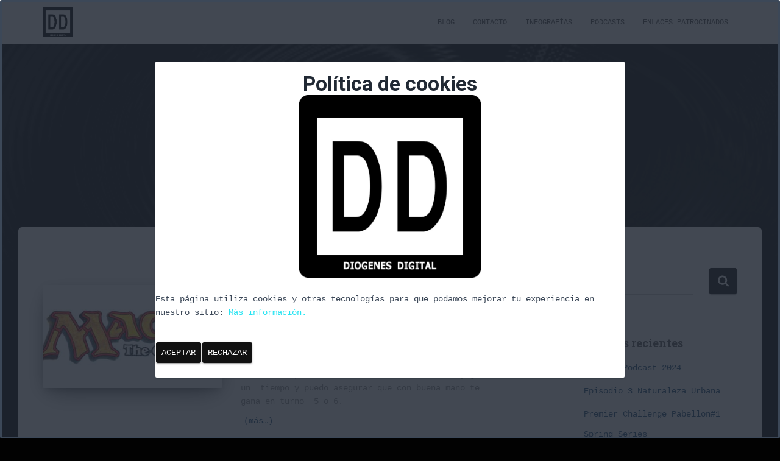

--- FILE ---
content_type: text/html; charset=UTF-8
request_url: https://diogenesdigital.es/blog/2017/07/
body_size: 75942
content:
<!DOCTYPE html>
<html lang="es">

<head>
	<meta charset='UTF-8'>
	<meta name="viewport" content="width=device-width, initial-scale=1">
	<link rel="profile" href="http://gmpg.org/xfn/11">
		<title>julio 2017 &#8211; Diogenes Digital</title>
<meta name='robots' content='max-image-preview:large' />
<link rel='dns-prefetch' href='//cdn.jsdelivr.net' />
<link rel='dns-prefetch' href='//fonts.googleapis.com' />
<link rel="alternate" type="application/rss+xml" title="Diogenes Digital &raquo; Feed" href="https://diogenesdigital.es/feed/" />
<link rel="alternate" type="application/rss+xml" title="Diogenes Digital &raquo; Feed de los comentarios" href="https://diogenesdigital.es/comments/feed/" />
<style id='wp-img-auto-sizes-contain-inline-css' type='text/css'>
img:is([sizes=auto i],[sizes^="auto," i]){contain-intrinsic-size:3000px 1500px}
/*# sourceURL=wp-img-auto-sizes-contain-inline-css */
</style>
<link rel='stylesheet' id='bootstrap-css' href='https://diogenesdigital.es/wp-content/themes/hestia/assets/bootstrap/css/bootstrap.min.css?ver=1.0.2' type='text/css' media='all' />
<link rel='stylesheet' id='hestia-font-sizes-css' href='https://diogenesdigital.es/wp-content/themes/hestia/assets/css/font-sizes.min.css?ver=3.3.3' type='text/css' media='all' />
<style id='wp-emoji-styles-inline-css' type='text/css'>

	img.wp-smiley, img.emoji {
		display: inline !important;
		border: none !important;
		box-shadow: none !important;
		height: 1em !important;
		width: 1em !important;
		margin: 0 0.07em !important;
		vertical-align: -0.1em !important;
		background: none !important;
		padding: 0 !important;
	}
/*# sourceURL=wp-emoji-styles-inline-css */
</style>
<link rel='stylesheet' id='wp-block-library-css' href='https://diogenesdigital.es/wp-includes/css/dist/block-library/style.min.css?ver=6.9' type='text/css' media='all' />
<style id='classic-theme-styles-inline-css' type='text/css'>
/*! This file is auto-generated */
.wp-block-button__link{color:#fff;background-color:#32373c;border-radius:9999px;box-shadow:none;text-decoration:none;padding:calc(.667em + 2px) calc(1.333em + 2px);font-size:1.125em}.wp-block-file__button{background:#32373c;color:#fff;text-decoration:none}
/*# sourceURL=/wp-includes/css/classic-themes.min.css */
</style>
<style id='global-styles-inline-css' type='text/css'>
:root{--wp--preset--aspect-ratio--square: 1;--wp--preset--aspect-ratio--4-3: 4/3;--wp--preset--aspect-ratio--3-4: 3/4;--wp--preset--aspect-ratio--3-2: 3/2;--wp--preset--aspect-ratio--2-3: 2/3;--wp--preset--aspect-ratio--16-9: 16/9;--wp--preset--aspect-ratio--9-16: 9/16;--wp--preset--color--black: #000000;--wp--preset--color--cyan-bluish-gray: #abb8c3;--wp--preset--color--white: #ffffff;--wp--preset--color--pale-pink: #f78da7;--wp--preset--color--vivid-red: #cf2e2e;--wp--preset--color--luminous-vivid-orange: #ff6900;--wp--preset--color--luminous-vivid-amber: #fcb900;--wp--preset--color--light-green-cyan: #7bdcb5;--wp--preset--color--vivid-green-cyan: #00d084;--wp--preset--color--pale-cyan-blue: #8ed1fc;--wp--preset--color--vivid-cyan-blue: #0693e3;--wp--preset--color--vivid-purple: #9b51e0;--wp--preset--color--accent: #111111;--wp--preset--color--background-color: #020202;--wp--preset--color--header-gradient: #000000;--wp--preset--gradient--vivid-cyan-blue-to-vivid-purple: linear-gradient(135deg,rgb(6,147,227) 0%,rgb(155,81,224) 100%);--wp--preset--gradient--light-green-cyan-to-vivid-green-cyan: linear-gradient(135deg,rgb(122,220,180) 0%,rgb(0,208,130) 100%);--wp--preset--gradient--luminous-vivid-amber-to-luminous-vivid-orange: linear-gradient(135deg,rgb(252,185,0) 0%,rgb(255,105,0) 100%);--wp--preset--gradient--luminous-vivid-orange-to-vivid-red: linear-gradient(135deg,rgb(255,105,0) 0%,rgb(207,46,46) 100%);--wp--preset--gradient--very-light-gray-to-cyan-bluish-gray: linear-gradient(135deg,rgb(238,238,238) 0%,rgb(169,184,195) 100%);--wp--preset--gradient--cool-to-warm-spectrum: linear-gradient(135deg,rgb(74,234,220) 0%,rgb(151,120,209) 20%,rgb(207,42,186) 40%,rgb(238,44,130) 60%,rgb(251,105,98) 80%,rgb(254,248,76) 100%);--wp--preset--gradient--blush-light-purple: linear-gradient(135deg,rgb(255,206,236) 0%,rgb(152,150,240) 100%);--wp--preset--gradient--blush-bordeaux: linear-gradient(135deg,rgb(254,205,165) 0%,rgb(254,45,45) 50%,rgb(107,0,62) 100%);--wp--preset--gradient--luminous-dusk: linear-gradient(135deg,rgb(255,203,112) 0%,rgb(199,81,192) 50%,rgb(65,88,208) 100%);--wp--preset--gradient--pale-ocean: linear-gradient(135deg,rgb(255,245,203) 0%,rgb(182,227,212) 50%,rgb(51,167,181) 100%);--wp--preset--gradient--electric-grass: linear-gradient(135deg,rgb(202,248,128) 0%,rgb(113,206,126) 100%);--wp--preset--gradient--midnight: linear-gradient(135deg,rgb(2,3,129) 0%,rgb(40,116,252) 100%);--wp--preset--font-size--small: 13px;--wp--preset--font-size--medium: 20px;--wp--preset--font-size--large: 36px;--wp--preset--font-size--x-large: 42px;--wp--preset--spacing--20: 0.44rem;--wp--preset--spacing--30: 0.67rem;--wp--preset--spacing--40: 1rem;--wp--preset--spacing--50: 1.5rem;--wp--preset--spacing--60: 2.25rem;--wp--preset--spacing--70: 3.38rem;--wp--preset--spacing--80: 5.06rem;--wp--preset--shadow--natural: 6px 6px 9px rgba(0, 0, 0, 0.2);--wp--preset--shadow--deep: 12px 12px 50px rgba(0, 0, 0, 0.4);--wp--preset--shadow--sharp: 6px 6px 0px rgba(0, 0, 0, 0.2);--wp--preset--shadow--outlined: 6px 6px 0px -3px rgb(255, 255, 255), 6px 6px rgb(0, 0, 0);--wp--preset--shadow--crisp: 6px 6px 0px rgb(0, 0, 0);}:root :where(.is-layout-flow) > :first-child{margin-block-start: 0;}:root :where(.is-layout-flow) > :last-child{margin-block-end: 0;}:root :where(.is-layout-flow) > *{margin-block-start: 24px;margin-block-end: 0;}:root :where(.is-layout-constrained) > :first-child{margin-block-start: 0;}:root :where(.is-layout-constrained) > :last-child{margin-block-end: 0;}:root :where(.is-layout-constrained) > *{margin-block-start: 24px;margin-block-end: 0;}:root :where(.is-layout-flex){gap: 24px;}:root :where(.is-layout-grid){gap: 24px;}body .is-layout-flex{display: flex;}.is-layout-flex{flex-wrap: wrap;align-items: center;}.is-layout-flex > :is(*, div){margin: 0;}body .is-layout-grid{display: grid;}.is-layout-grid > :is(*, div){margin: 0;}.has-black-color{color: var(--wp--preset--color--black) !important;}.has-cyan-bluish-gray-color{color: var(--wp--preset--color--cyan-bluish-gray) !important;}.has-white-color{color: var(--wp--preset--color--white) !important;}.has-pale-pink-color{color: var(--wp--preset--color--pale-pink) !important;}.has-vivid-red-color{color: var(--wp--preset--color--vivid-red) !important;}.has-luminous-vivid-orange-color{color: var(--wp--preset--color--luminous-vivid-orange) !important;}.has-luminous-vivid-amber-color{color: var(--wp--preset--color--luminous-vivid-amber) !important;}.has-light-green-cyan-color{color: var(--wp--preset--color--light-green-cyan) !important;}.has-vivid-green-cyan-color{color: var(--wp--preset--color--vivid-green-cyan) !important;}.has-pale-cyan-blue-color{color: var(--wp--preset--color--pale-cyan-blue) !important;}.has-vivid-cyan-blue-color{color: var(--wp--preset--color--vivid-cyan-blue) !important;}.has-vivid-purple-color{color: var(--wp--preset--color--vivid-purple) !important;}.has-accent-color{color: var(--wp--preset--color--accent) !important;}.has-background-color-color{color: var(--wp--preset--color--background-color) !important;}.has-header-gradient-color{color: var(--wp--preset--color--header-gradient) !important;}.has-black-background-color{background-color: var(--wp--preset--color--black) !important;}.has-cyan-bluish-gray-background-color{background-color: var(--wp--preset--color--cyan-bluish-gray) !important;}.has-white-background-color{background-color: var(--wp--preset--color--white) !important;}.has-pale-pink-background-color{background-color: var(--wp--preset--color--pale-pink) !important;}.has-vivid-red-background-color{background-color: var(--wp--preset--color--vivid-red) !important;}.has-luminous-vivid-orange-background-color{background-color: var(--wp--preset--color--luminous-vivid-orange) !important;}.has-luminous-vivid-amber-background-color{background-color: var(--wp--preset--color--luminous-vivid-amber) !important;}.has-light-green-cyan-background-color{background-color: var(--wp--preset--color--light-green-cyan) !important;}.has-vivid-green-cyan-background-color{background-color: var(--wp--preset--color--vivid-green-cyan) !important;}.has-pale-cyan-blue-background-color{background-color: var(--wp--preset--color--pale-cyan-blue) !important;}.has-vivid-cyan-blue-background-color{background-color: var(--wp--preset--color--vivid-cyan-blue) !important;}.has-vivid-purple-background-color{background-color: var(--wp--preset--color--vivid-purple) !important;}.has-accent-background-color{background-color: var(--wp--preset--color--accent) !important;}.has-background-color-background-color{background-color: var(--wp--preset--color--background-color) !important;}.has-header-gradient-background-color{background-color: var(--wp--preset--color--header-gradient) !important;}.has-black-border-color{border-color: var(--wp--preset--color--black) !important;}.has-cyan-bluish-gray-border-color{border-color: var(--wp--preset--color--cyan-bluish-gray) !important;}.has-white-border-color{border-color: var(--wp--preset--color--white) !important;}.has-pale-pink-border-color{border-color: var(--wp--preset--color--pale-pink) !important;}.has-vivid-red-border-color{border-color: var(--wp--preset--color--vivid-red) !important;}.has-luminous-vivid-orange-border-color{border-color: var(--wp--preset--color--luminous-vivid-orange) !important;}.has-luminous-vivid-amber-border-color{border-color: var(--wp--preset--color--luminous-vivid-amber) !important;}.has-light-green-cyan-border-color{border-color: var(--wp--preset--color--light-green-cyan) !important;}.has-vivid-green-cyan-border-color{border-color: var(--wp--preset--color--vivid-green-cyan) !important;}.has-pale-cyan-blue-border-color{border-color: var(--wp--preset--color--pale-cyan-blue) !important;}.has-vivid-cyan-blue-border-color{border-color: var(--wp--preset--color--vivid-cyan-blue) !important;}.has-vivid-purple-border-color{border-color: var(--wp--preset--color--vivid-purple) !important;}.has-accent-border-color{border-color: var(--wp--preset--color--accent) !important;}.has-background-color-border-color{border-color: var(--wp--preset--color--background-color) !important;}.has-header-gradient-border-color{border-color: var(--wp--preset--color--header-gradient) !important;}.has-vivid-cyan-blue-to-vivid-purple-gradient-background{background: var(--wp--preset--gradient--vivid-cyan-blue-to-vivid-purple) !important;}.has-light-green-cyan-to-vivid-green-cyan-gradient-background{background: var(--wp--preset--gradient--light-green-cyan-to-vivid-green-cyan) !important;}.has-luminous-vivid-amber-to-luminous-vivid-orange-gradient-background{background: var(--wp--preset--gradient--luminous-vivid-amber-to-luminous-vivid-orange) !important;}.has-luminous-vivid-orange-to-vivid-red-gradient-background{background: var(--wp--preset--gradient--luminous-vivid-orange-to-vivid-red) !important;}.has-very-light-gray-to-cyan-bluish-gray-gradient-background{background: var(--wp--preset--gradient--very-light-gray-to-cyan-bluish-gray) !important;}.has-cool-to-warm-spectrum-gradient-background{background: var(--wp--preset--gradient--cool-to-warm-spectrum) !important;}.has-blush-light-purple-gradient-background{background: var(--wp--preset--gradient--blush-light-purple) !important;}.has-blush-bordeaux-gradient-background{background: var(--wp--preset--gradient--blush-bordeaux) !important;}.has-luminous-dusk-gradient-background{background: var(--wp--preset--gradient--luminous-dusk) !important;}.has-pale-ocean-gradient-background{background: var(--wp--preset--gradient--pale-ocean) !important;}.has-electric-grass-gradient-background{background: var(--wp--preset--gradient--electric-grass) !important;}.has-midnight-gradient-background{background: var(--wp--preset--gradient--midnight) !important;}.has-small-font-size{font-size: var(--wp--preset--font-size--small) !important;}.has-medium-font-size{font-size: var(--wp--preset--font-size--medium) !important;}.has-large-font-size{font-size: var(--wp--preset--font-size--large) !important;}.has-x-large-font-size{font-size: var(--wp--preset--font-size--x-large) !important;}
:root :where(.wp-block-pullquote){font-size: 1.5em;line-height: 1.6;}
/*# sourceURL=global-styles-inline-css */
</style>
<link rel='stylesheet' id='cookie-consent-style-css' href='https://diogenesdigital.es/wp-content/plugins/click-datos-lopd/assets/css/style.css?ver=6.9' type='text/css' media='all' />
<link rel='stylesheet' id='contact-form-7-css' href='https://diogenesdigital.es/wp-content/plugins/contact-form-7/includes/css/styles.css?ver=6.1.4' type='text/css' media='all' />
<link rel='stylesheet' id='font-awesome-css' href='https://diogenesdigital.es/wp-content/plugins/elementor/assets/lib/font-awesome/css/font-awesome.min.css?ver=4.7.0' type='text/css' media='all' />
<link rel='stylesheet' id='hestia-clients-bar-css' href='https://diogenesdigital.es/wp-content/plugins/themeisle-companion/obfx_modules/companion-legacy/assets/css/hestia/clients-bar.css?ver=3.0.3' type='text/css' media='all' />
<link rel='stylesheet' id='hestia_style-css' href='https://diogenesdigital.es/wp-content/themes/hestia/style.min.css?ver=3.3.3' type='text/css' media='all' />
<style id='hestia_style-inline-css' type='text/css'>
.elementor-page .hestia-about>.container{width:100%}.elementor-page .pagebuilder-section{padding:0}.elementor-page .title-in-content,.elementor-page .image-in-page{display:none}.home.elementor-page .main-raised>section.hestia-about{overflow:visible}.elementor-editor-active .navbar{pointer-events:none}.elementor-editor-active #elementor.elementor-edit-mode .elementor-element-overlay{z-index:1000000}.elementor-page.page-template-template-fullwidth .blog-post-wrapper>.container{width:100%}.elementor-page.page-template-template-fullwidth .blog-post-wrapper>.container .col-md-12{padding:0}.elementor-page.page-template-template-fullwidth article.section{padding:0}.elementor-text-editor p,.elementor-text-editor h1,.elementor-text-editor h2,.elementor-text-editor h3,.elementor-text-editor h4,.elementor-text-editor h5,.elementor-text-editor h6{font-size:inherit}
.hestia-top-bar,.hestia-top-bar .widget.widget_shopping_cart .cart_list{background-color:#363537}.hestia-top-bar .widget .label-floating input[type=search]:-webkit-autofill{-webkit-box-shadow:inset 0 0 0 9999px #363537}.hestia-top-bar,.hestia-top-bar .widget .label-floating input[type=search],.hestia-top-bar .widget.widget_search form.form-group:before,.hestia-top-bar .widget.widget_product_search form.form-group:before,.hestia-top-bar .widget.widget_shopping_cart:before{color:#fff}.hestia-top-bar .widget .label-floating input[type=search]{-webkit-text-fill-color:#fff !important}.hestia-top-bar div.widget.widget_shopping_cart:before,.hestia-top-bar .widget.widget_product_search form.form-group:before,.hestia-top-bar .widget.widget_search form.form-group:before{background-color:#fff}.hestia-top-bar a,.hestia-top-bar .top-bar-nav li a{color:#fff}.hestia-top-bar ul li a[href*="mailto:"]:before,.hestia-top-bar ul li a[href*="tel:"]:before{background-color:#fff}.hestia-top-bar a:hover,.hestia-top-bar .top-bar-nav li a:hover{color:#eee}.hestia-top-bar ul li:hover a[href*="mailto:"]:before,.hestia-top-bar ul li:hover a[href*="tel:"]:before{background-color:#eee}
footer.footer.footer-black{background:#323437}footer.footer.footer-black.footer-big{color:#fff}footer.footer.footer-black a{color:#fff}footer.footer.footer-black hr{border-color:#5e5e5e}.footer-big p,.widget,.widget code,.widget pre{color:#5e5e5e}
:root{--hestia-primary-color:#111}a,.navbar .dropdown-menu li:hover>a,.navbar .dropdown-menu li:focus>a,.navbar .dropdown-menu li:active>a,.navbar .navbar-nav>li .dropdown-menu li:hover>a,body:not(.home) .navbar-default .navbar-nav>.active:not(.btn)>a,body:not(.home) .navbar-default .navbar-nav>.active:not(.btn)>a:hover,body:not(.home) .navbar-default .navbar-nav>.active:not(.btn)>a:focus,a:hover,.card-blog a.moretag:hover,.card-blog a.more-link:hover,.widget a:hover,.has-text-color.has-accent-color,p.has-text-color a{color:#111}.svg-text-color{fill:#111}.pagination span.current,.pagination span.current:focus,.pagination span.current:hover{border-color:#111}button,button:hover,.woocommerce .track_order button[type="submit"],.woocommerce .track_order button[type="submit"]:hover,div.wpforms-container .wpforms-form button[type=submit].wpforms-submit,div.wpforms-container .wpforms-form button[type=submit].wpforms-submit:hover,input[type="button"],input[type="button"]:hover,input[type="submit"],input[type="submit"]:hover,input#searchsubmit,.pagination span.current,.pagination span.current:focus,.pagination span.current:hover,.btn.btn-primary,.btn.btn-primary:link,.btn.btn-primary:hover,.btn.btn-primary:focus,.btn.btn-primary:active,.btn.btn-primary.active,.btn.btn-primary.active:focus,.btn.btn-primary.active:hover,.btn.btn-primary:active:hover,.btn.btn-primary:active:focus,.btn.btn-primary:active:hover,.hestia-sidebar-open.btn.btn-rose,.hestia-sidebar-close.btn.btn-rose,.hestia-sidebar-open.btn.btn-rose:hover,.hestia-sidebar-close.btn.btn-rose:hover,.hestia-sidebar-open.btn.btn-rose:focus,.hestia-sidebar-close.btn.btn-rose:focus,.label.label-primary,.hestia-work .portfolio-item:nth-child(6n+1) .label,.nav-cart .nav-cart-content .widget .buttons .button,.has-accent-background-color[class*="has-background"]{background-color:#111}@media(max-width:768px){.navbar-default .navbar-nav>li>a:hover,.navbar-default .navbar-nav>li>a:focus,.navbar .navbar-nav .dropdown .dropdown-menu li a:hover,.navbar .navbar-nav .dropdown .dropdown-menu li a:focus,.navbar button.navbar-toggle:hover,.navbar .navbar-nav li:hover>a i{color:#111}}body:not(.woocommerce-page) button:not([class^="fl-"]):not(.hestia-scroll-to-top):not(.navbar-toggle):not(.close),body:not(.woocommerce-page) .button:not([class^="fl-"]):not(hestia-scroll-to-top):not(.navbar-toggle):not(.add_to_cart_button):not(.product_type_grouped):not(.product_type_external),div.wpforms-container .wpforms-form button[type=submit].wpforms-submit,input[type="submit"],input[type="button"],.btn.btn-primary,.widget_product_search button[type="submit"],.hestia-sidebar-open.btn.btn-rose,.hestia-sidebar-close.btn.btn-rose,.everest-forms button[type=submit].everest-forms-submit-button{-webkit-box-shadow:0 2px 2px 0 rgba(17,17,17,0.14),0 3px 1px -2px rgba(17,17,17,0.2),0 1px 5px 0 rgba(17,17,17,0.12);box-shadow:0 2px 2px 0 rgba(17,17,17,0.14),0 3px 1px -2px rgba(17,17,17,0.2),0 1px 5px 0 rgba(17,17,17,0.12)}.card .header-primary,.card .content-primary,.everest-forms button[type=submit].everest-forms-submit-button{background:#111}body:not(.woocommerce-page) .button:not([class^="fl-"]):not(.hestia-scroll-to-top):not(.navbar-toggle):not(.add_to_cart_button):hover,body:not(.woocommerce-page) button:not([class^="fl-"]):not(.hestia-scroll-to-top):not(.navbar-toggle):not(.close):hover,div.wpforms-container .wpforms-form button[type=submit].wpforms-submit:hover,input[type="submit"]:hover,input[type="button"]:hover,input#searchsubmit:hover,.widget_product_search button[type="submit"]:hover,.pagination span.current,.btn.btn-primary:hover,.btn.btn-primary:focus,.btn.btn-primary:active,.btn.btn-primary.active,.btn.btn-primary:active:focus,.btn.btn-primary:active:hover,.hestia-sidebar-open.btn.btn-rose:hover,.hestia-sidebar-close.btn.btn-rose:hover,.pagination span.current:hover,.everest-forms button[type=submit].everest-forms-submit-button:hover,.everest-forms button[type=submit].everest-forms-submit-button:focus,.everest-forms button[type=submit].everest-forms-submit-button:active{-webkit-box-shadow:0 14px 26px -12px rgba(17,17,17,0.42),0 4px 23px 0 rgba(0,0,0,0.12),0 8px 10px -5px rgba(17,17,17,0.2);box-shadow:0 14px 26px -12px rgba(17,17,17,0.42),0 4px 23px 0 rgba(0,0,0,0.12),0 8px 10px -5px rgba(17,17,17,0.2);color:#fff}.form-group.is-focused .form-control{background-image:-webkit-gradient(linear,left top,left bottom,from(#111),to(#111)),-webkit-gradient(linear,left top,left bottom,from(#d2d2d2),to(#d2d2d2));background-image:-webkit-linear-gradient(linear,left top,left bottom,from(#111),to(#111)),-webkit-linear-gradient(linear,left top,left bottom,from(#d2d2d2),to(#d2d2d2));background-image:linear-gradient(linear,left top,left bottom,from(#111),to(#111)),linear-gradient(linear,left top,left bottom,from(#d2d2d2),to(#d2d2d2))}.navbar:not(.navbar-transparent) li:not(.btn):hover>a,.navbar li.on-section:not(.btn)>a,.navbar.full-screen-menu.navbar-transparent li:not(.btn):hover>a,.navbar.full-screen-menu .navbar-toggle:hover,.navbar:not(.navbar-transparent) .nav-cart:hover,.navbar:not(.navbar-transparent) .hestia-toggle-search:hover{color:#111}.header-filter-gradient{background:linear-gradient(45deg,rgba(0,0,0,1) 0,rgb(66,28,0) 100%)}.has-text-color.has-header-gradient-color{color:#000}.has-header-gradient-background-color[class*="has-background"]{background-color:#000}.has-text-color.has-background-color-color{color:#020202}.has-background-color-background-color[class*="has-background"]{background-color:#020202}
.btn.btn-primary:not(.colored-button):not(.btn-left):not(.btn-right):not(.btn-just-icon):not(.menu-item),input[type="submit"]:not(.search-submit),body:not(.woocommerce-account) .woocommerce .button.woocommerce-Button,.woocommerce .product button.button,.woocommerce .product button.button.alt,.woocommerce .product #respond input#submit,.woocommerce-cart .blog-post .woocommerce .cart-collaterals .cart_totals .checkout-button,.woocommerce-checkout #payment #place_order,.woocommerce-account.woocommerce-page button.button,.woocommerce .track_order button[type="submit"],.nav-cart .nav-cart-content .widget .buttons .button,.woocommerce a.button.wc-backward,body.woocommerce .wccm-catalog-item a.button,body.woocommerce a.wccm-button.button,form.woocommerce-form-coupon button.button,div.wpforms-container .wpforms-form button[type=submit].wpforms-submit,div.woocommerce a.button.alt,div.woocommerce table.my_account_orders .button,.btn.colored-button,.btn.btn-left,.btn.btn-right,.btn:not(.colored-button):not(.btn-left):not(.btn-right):not(.btn-just-icon):not(.menu-item):not(.hestia-sidebar-open):not(.hestia-sidebar-close){padding-top:15px;padding-bottom:15px;padding-left:33px;padding-right:33px}
:root{--hestia-button-border-radius:3px}.btn.btn-primary:not(.colored-button):not(.btn-left):not(.btn-right):not(.btn-just-icon):not(.menu-item),input[type="submit"]:not(.search-submit),body:not(.woocommerce-account) .woocommerce .button.woocommerce-Button,.woocommerce .product button.button,.woocommerce .product button.button.alt,.woocommerce .product #respond input#submit,.woocommerce-cart .blog-post .woocommerce .cart-collaterals .cart_totals .checkout-button,.woocommerce-checkout #payment #place_order,.woocommerce-account.woocommerce-page button.button,.woocommerce .track_order button[type="submit"],.nav-cart .nav-cart-content .widget .buttons .button,.woocommerce a.button.wc-backward,body.woocommerce .wccm-catalog-item a.button,body.woocommerce a.wccm-button.button,form.woocommerce-form-coupon button.button,div.wpforms-container .wpforms-form button[type=submit].wpforms-submit,div.woocommerce a.button.alt,div.woocommerce table.my_account_orders .button,input[type="submit"].search-submit,.hestia-view-cart-wrapper .added_to_cart.wc-forward,.woocommerce-product-search button,.woocommerce-cart .actions .button,#secondary div[id^=woocommerce_price_filter] .button,.woocommerce div[id^=woocommerce_widget_cart].widget .buttons .button,.searchform input[type=submit],.searchform button,.search-form:not(.media-toolbar-primary) input[type=submit],.search-form:not(.media-toolbar-primary) button,.woocommerce-product-search input[type=submit],.btn.colored-button,.btn.btn-left,.btn.btn-right,.btn:not(.colored-button):not(.btn-left):not(.btn-right):not(.btn-just-icon):not(.menu-item):not(.hestia-sidebar-open):not(.hestia-sidebar-close){border-radius:3px}
body,ul,.tooltip-inner{font-family:Courier,monospace}
@media(min-width:769px){.page-header.header-small .hestia-title,.page-header.header-small .title,h1.hestia-title.title-in-content,.main article.section .has-title-font-size{font-size:44px}}@media(max-width:768px){.page-header.header-small .hestia-title,.page-header.header-small .title,h1.hestia-title.title-in-content,.main article.section .has-title-font-size{font-size:26px}}@media(max-width:480px){.page-header.header-small .hestia-title,.page-header.header-small .title,h1.hestia-title.title-in-content,.main article.section .has-title-font-size{font-size:26px}}@media(min-width:769px){.single-post-wrap h1:not(.title-in-content),.page-content-wrap h1:not(.title-in-content),.page-template-template-fullwidth article h1:not(.title-in-content){font-size:44px}.single-post-wrap h2,.page-content-wrap h2,.page-template-template-fullwidth article h2,.main article.section .has-heading-font-size{font-size:39px}.single-post-wrap h3,.page-content-wrap h3,.page-template-template-fullwidth article h3{font-size:34px}.single-post-wrap h4,.page-content-wrap h4,.page-template-template-fullwidth article h4{font-size:29px}.single-post-wrap h5,.page-content-wrap h5,.page-template-template-fullwidth article h5{font-size:25px}.single-post-wrap h6,.page-content-wrap h6,.page-template-template-fullwidth article h6{font-size:20px}}@media(min-width:769px){.single-post-wrap,.page-content-wrap,.single-post-wrap ul,.page-content-wrap ul,.single-post-wrap ol,.page-content-wrap ol,.single-post-wrap dl,.page-content-wrap dl,.single-post-wrap table,.page-content-wrap table,.page-template-template-fullwidth article,.main article.section .has-body-font-size{font-size:23px}}@media(min-width:769px){#carousel-hestia-generic .hestia-title{font-size:68px}#carousel-hestia-generic span.sub-title{font-size:18px}#carousel-hestia-generic .btn{font-size:14px}}@media(min-width:769px){section.hestia-features .hestia-title,section.hestia-shop .hestia-title,section.hestia-work .hestia-title,section.hestia-team .hestia-title,section.hestia-pricing .hestia-title,section.hestia-ribbon .hestia-title,section.hestia-testimonials .hestia-title,section.hestia-subscribe h2.title,section.hestia-blogs .hestia-title,.section.related-posts .hestia-title,section.hestia-contact .hestia-title{font-size:38px}section.hestia-features .hestia-info h4.info-title,section.hestia-shop h4.card-title,section.hestia-team h4.card-title,section.hestia-testimonials h4.card-title,section.hestia-blogs h4.card-title,.section.related-posts h4.card-title,section.hestia-contact h4.card-title,section.hestia-contact .hestia-description h6{font-size:18px}section.hestia-work h4.card-title,section.hestia-contact .hestia-description h5{font-size:23px}section.hestia-contact .hestia-description h1{font-size:42px}section.hestia-contact .hestia-description h2{font-size:37px}section.hestia-contact .hestia-description h3{font-size:32px}section.hestia-contact .hestia-description h4{font-size:27px}}@media(min-width:769px){section.hestia-team p.card-description,section.hestia-pricing p.text-gray,section.hestia-testimonials p.card-description,section.hestia-blogs p.card-description,.section.related-posts p.card-description,.hestia-contact p,section.hestia-features .hestia-info p,section.hestia-shop .card-description p{font-size:15px}section.hestia-shop h6.category,section.hestia-work .label-primary,section.hestia-team h6.category,section.hestia-pricing .card-pricing h6.category,section.hestia-testimonials h6.category,section.hestia-blogs h6.category,.section.related-posts h6.category{font-size:13px}}
@media( min-width:480px){}@media( min-width:768px){}.hestia-scroll-to-top{border-radius :50%;background-color:#999}.hestia-scroll-to-top:hover{background-color:#999}.hestia-scroll-to-top:hover svg,.hestia-scroll-to-top:hover p{color:#fff}.hestia-scroll-to-top svg,.hestia-scroll-to-top p{color:#fff}
/*# sourceURL=hestia_style-inline-css */
</style>
<link rel='stylesheet' id='hestia_fonts-css' href='https://fonts.googleapis.com/css?family=Roboto%3A300%2C400%2C500%2C700%7CRoboto+Slab%3A400%2C700&#038;subset=latin%2Clatin-ext&#038;ver=3.3.3' type='text/css' media='all' />
<script type="text/javascript" src="https://diogenesdigital.es/wp-includes/js/jquery/jquery.min.js?ver=3.7.1" id="jquery-core-js"></script>
<script type="text/javascript" src="https://diogenesdigital.es/wp-includes/js/jquery/jquery-migrate.min.js?ver=3.4.1" id="jquery-migrate-js"></script>
<script type="text/javascript" src="https://diogenesdigital.es/wp-content/themes/hestia/assets/js/parallax.min.js?ver=1.0.2" id="hestia-parallax-js"></script>
<link rel="https://api.w.org/" href="https://diogenesdigital.es/wp-json/" /><link rel="EditURI" type="application/rsd+xml" title="RSD" href="https://diogenesdigital.es/xmlrpc.php?rsd" />
<meta name="generator" content="WordPress 6.9" />
<style id="cdlopd-css" type="text/css" media="screen">
				#catapult-cookie-bar {
					box-sizing: border-box;
					max-height: 0;
					opacity: 0;
					z-index: 99999;
					overflow: hidden;
					color: ;
					background: rgba(33,41,52,.85)!important;
    bottom: 0!important;
    display: flex;
    left: 0!important;
    overflow-y: scroll;
    position: fixed!important;
    right: 0!important;
    top: 0!important;
    transition: opacity .15s ease;
    z-index: 2147483647!important
					background-color: #8224e3;
                                        border-style: solid;
                                        border-width: px;
                                        border-color: ;
				}
				#catapult-cookie-bar a {
					color: #26e4f2;
				}
				#catapult-cookie-bar .x_close span {
					background-color: ;
				}
				button#catapultCookieAceptar {
					background:Acepto;
					color: ;
					border: 0; padding: 6px 9px; border-radius: 3px;
				}
                                button#catapultCookieRechazar {
					background:Rechazo;
					color: ;
					border: 0; padding: 6px 9px; border-radius: 3px;
				}
				#catapult-cookie-bar h3 {
					color: ;
				}
				.has-cookie-bar #catapult-cookie-bar {
					opacity: 1;
					max-height: 999px;
					min-height: 30px;
				}</style><!-- Introduce aquí tus scripts --><meta name="generator" content="Elementor 3.34.1; features: additional_custom_breakpoints; settings: css_print_method-external, google_font-enabled, font_display-auto">
			<style>
				.e-con.e-parent:nth-of-type(n+4):not(.e-lazyloaded):not(.e-no-lazyload),
				.e-con.e-parent:nth-of-type(n+4):not(.e-lazyloaded):not(.e-no-lazyload) * {
					background-image: none !important;
				}
				@media screen and (max-height: 1024px) {
					.e-con.e-parent:nth-of-type(n+3):not(.e-lazyloaded):not(.e-no-lazyload),
					.e-con.e-parent:nth-of-type(n+3):not(.e-lazyloaded):not(.e-no-lazyload) * {
						background-image: none !important;
					}
				}
				@media screen and (max-height: 640px) {
					.e-con.e-parent:nth-of-type(n+2):not(.e-lazyloaded):not(.e-no-lazyload),
					.e-con.e-parent:nth-of-type(n+2):not(.e-lazyloaded):not(.e-no-lazyload) * {
						background-image: none !important;
					}
				}
			</style>
			<style type="text/css" id="custom-background-css">
body.custom-background { background-color: #020202; }
</style>
	<link rel="icon" href="https://diogenesdigital.es/wp-content/uploads/2016/09/favicon.ico" sizes="32x32" />
<link rel="icon" href="https://diogenesdigital.es/wp-content/uploads/2016/09/favicon.ico" sizes="192x192" />
<link rel="apple-touch-icon" href="https://diogenesdigital.es/wp-content/uploads/2016/09/favicon.ico" />
<meta name="msapplication-TileImage" content="https://diogenesdigital.es/wp-content/uploads/2016/09/favicon.ico" />
</head>

<body class="archive date custom-background wp-custom-logo wp-theme-hestia eio-default header-layout-default elementor-default elementor-kit-3258">
		<div class="wrapper  default ">
		<header class="header ">
			<div style="display: none"></div>		<nav class="navbar navbar-default  hestia_left navbar-not-transparent navbar-fixed-top">
						<div class="container">
						<div class="navbar-header">
			<div class="title-logo-wrapper">
				<a class="navbar-brand" href="https://diogenesdigital.es/"
						title="Diogenes Digital">
					<img fetchpriority="high"  src="https://diogenesdigital.es/wp-content/uploads/2019/09/cropped-cropped-LOGO-1400x1400-2.png" alt="Diogenes Digital" width="1400" height="1400"></a>
			</div>
								<div class="navbar-toggle-wrapper">
						<button type="button" class="navbar-toggle" data-toggle="collapse" data-target="#main-navigation">
								<span class="icon-bar"></span><span class="icon-bar"></span><span class="icon-bar"></span>				<span class="sr-only">Cambiar modo de navegación</span>
			</button>
					</div>
				</div>
		<div id="main-navigation" class="collapse navbar-collapse"><ul id="menu-menu" class="nav navbar-nav"><li id="menu-item-885" class="menu-item menu-item-type-post_type menu-item-object-page current_page_parent menu-item-885"><a title="Blog" href="https://diogenesdigital.es/blog/">Blog</a></li>
<li id="menu-item-911" class="menu-item menu-item-type-post_type menu-item-object-page menu-item-911"><a title="Contacto" href="https://diogenesdigital.es/contacto/">Contacto</a></li>
<li id="menu-item-964" class="menu-item menu-item-type-post_type menu-item-object-page menu-item-964"><a title="Infografías" href="https://diogenesdigital.es/elementor-956/">Infografías</a></li>
<li id="menu-item-968" class="menu-item menu-item-type-post_type menu-item-object-page menu-item-968"><a title="Podcasts" href="https://diogenesdigital.es/podcasts/">Podcasts</a></li>
<li id="menu-item-969" class="menu-item menu-item-type-post_type menu-item-object-page menu-item-969"><a title="Enlaces Patrocinados" href="https://diogenesdigital.es/enlaces-patrocinados/">Enlaces Patrocinados</a></li>
</ul></div>			</div>
					</nav>
				</header>
<div id="primary" class="boxed-layout-header page-header header-small" data-parallax="active" ><div class="container"><div class="row"><div class="col-md-10 col-md-offset-1 text-center"><h1 class="hestia-title">julio 2017</h1></div></div></div><div class="header-filter" style="background-image: url(https://diogenesdigital.es/wp-content/uploads/2016/09/cropped-cabecera_con_ondas_2560x1440-5.jpg);"></div></div>
<div class="main  main-raised ">
	<div class="hestia-blogs" data-layout="sidebar-right">
		<div class="container">
			<div class="row">
								<div class="col-md-8 archive-post-wrap">
					<article 
		id="post-2688" 
		class="card card-blog card-plain post-2688 post type-post status-publish format-standard has-post-thumbnail hentry category-magic-the-gathering category-tcg tag-aggro tag-conjuros tag-criaturas tag-deck-list tag-decklist tag-energia tag-gloribringer tag-instantaneos tag-lista-baraja tag-magic tag-mtg tag-rojo tag-servant-of-the-conduit tag-sideboard tag-verde"><div class="row "><div class="col-ms-5 col-sm-5"><div class="card-image"><a href="https://diogenesdigital.es/blog/2017/07/29/rg-energy-estandar-deck-pumemeler/" title="RG Energy Estandar deck: Pumemeler"><img width="360" height="206" src="https://diogenesdigital.es/wp-content/uploads/2017/06/wiki-background-360x206.jpg" class="attachment-hestia-blog size-hestia-blog wp-post-image" alt="" decoding="async" /></a></div></div><div class= "col-ms-7 col-sm-7"><span class="category text-info"><a href="https://diogenesdigital.es/blog/category/magic-the-gathering/" title="Ver todos las entradas en Magic The Gathering"  rel="tag">Magic The Gathering</a> </span><h2 class="card-title entry-title"><a href="https://diogenesdigital.es/blog/2017/07/29/rg-energy-estandar-deck-pumemeler/" title="RG Energy Estandar deck: Pumemeler" rel="bookmark">RG Energy Estandar deck: Pumemeler</a></h2><div class="card-description entry-summary "><p>Baraja Rojo Verde agresiva y fácil de jugar pero difícil de perfeccionar. Esta lista la llevo jugando un &nbsp;tiempo y puedo asegurar que con buena mano te gana en turno &nbsp;5 o 6.</p>
<p> <a href="https://diogenesdigital.es/blog/2017/07/29/rg-energy-estandar-deck-pumemeler/#more-2688" class="more-link"><span aria-label="Sigue leyendo RG Energy Estandar deck: Pumemeler">(más&hellip;)</span></a></p>
</div><div class="posted-by vcard author">Por <a href="https://diogenesdigital.es/blog/author/borrachuzo/" title="borrachuzo" class="url"><b class="author-name fn">borrachuzo</b></a>, hace <a href="https://diogenesdigital.es/blog/2017/07/29/rg-energy-estandar-deck-pumemeler/"><time class="entry-date published" datetime="2017-07-29T00:24:59+02:00" content="2017-07-29">8 años</time><time class="updated hestia-hidden" datetime="2019-09-11T14:15:13+02:00">29/07/2017</time> </a></div></div></div></article><article 
		id="post-2715" 
		class="card card-blog card-plain post-2715 post type-post status-publish format-standard has-post-thumbnail hentry category-magic-the-gathering category-tcg tag-amonkhet tag-azul tag-conjuros tag-control tag-criaturas tag-decklist tag-encantamientos tag-estandar tag-fraying-sanity tag-hou tag-hour-of-devastation tag-instantaneos tag-magic tag-maldicion tag-milling tag-mtg tag-rojo"><div class="row "><div class="col-ms-5 col-sm-5"><div class="card-image"><a href="https://diogenesdigital.es/blog/2017/07/22/decklist-milling-ur-standard/" title="Decklist Milling UR Standard"><img width="360" height="206" src="https://diogenesdigital.es/wp-content/uploads/2017/06/wiki-background-360x206.jpg" class="attachment-hestia-blog size-hestia-blog wp-post-image" alt="" decoding="async" /></a></div></div><div class= "col-ms-7 col-sm-7"><span class="category text-info"><a href="https://diogenesdigital.es/blog/category/magic-the-gathering/" title="Ver todos las entradas en Magic The Gathering"  rel="tag">Magic The Gathering</a> </span><h2 class="card-title entry-title"><a href="https://diogenesdigital.es/blog/2017/07/22/decklist-milling-ur-standard/" title="Decklist Milling UR Standard" rel="bookmark">Decklist Milling UR Standard</a></h2><div class="card-description entry-summary "><p>Lista Azul Roja de deckeo usable en estandar.</p>
</div><div class="posted-by vcard author">Por <a href="https://diogenesdigital.es/blog/author/borrachuzo/" title="borrachuzo" class="url"><b class="author-name fn">borrachuzo</b></a>, hace <a href="https://diogenesdigital.es/blog/2017/07/22/decklist-milling-ur-standard/"><time class="entry-date published" datetime="2017-07-22T10:00:00+02:00" content="2017-07-22">9 años</time><time class="updated hestia-hidden" datetime="2019-09-11T14:15:34+02:00">22/07/2017</time> </a></div></div></div></article><article 
		id="post-2517" 
		class="card card-blog card-plain post-2517 post type-post status-publish format-standard has-post-thumbnail hentry category-magic-the-gathering category-tcg tag-1-1 tag-conjuros tag-contadores tag-criaturas tag-deck tag-deck-list tag-encantamientos tag-estandar tag-hapatra tag-hechizos tag-instantaneos tag-jund tag-lista-baraja tag-magic tag-mtg tag-negro tag-rojo tag-verde"><div class="row "><div class="col-ms-5 col-sm-5"><div class="card-image"><a href="https://diogenesdigital.es/blog/2017/07/01/jund-estandard-merma-a-tu-contrario/" title="Jund estandard: Merma a tu contrario."><img width="360" height="206" src="https://diogenesdigital.es/wp-content/uploads/2017/06/wiki-background-360x206.jpg" class="attachment-hestia-blog size-hestia-blog wp-post-image" alt="" decoding="async" /></a></div></div><div class= "col-ms-7 col-sm-7"><span class="category text-info"><a href="https://diogenesdigital.es/blog/category/magic-the-gathering/" title="Ver todos las entradas en Magic The Gathering"  rel="tag">Magic The Gathering</a> </span><h2 class="card-title entry-title"><a href="https://diogenesdigital.es/blog/2017/07/01/jund-estandard-merma-a-tu-contrario/" title="Jund estandard: Merma a tu contrario." rel="bookmark">Jund estandard: Merma a tu contrario.</a></h2><div class="card-description entry-summary "><p>Idea de lista jund, roja negra y verde,  basada en poner contadores -1/-1 al rival y con ello ir generando tokens.</p>
</div><div class="posted-by vcard author">Por <a href="https://diogenesdigital.es/blog/author/borrachuzo/" title="borrachuzo" class="url"><b class="author-name fn">borrachuzo</b></a>, hace <a href="https://diogenesdigital.es/blog/2017/07/01/jund-estandard-merma-a-tu-contrario/"><time class="entry-date published" datetime="2017-07-01T10:00:52+02:00" content="2017-07-01">9 años</time><time class="updated hestia-hidden" datetime="2019-09-11T14:14:54+02:00">01/07/2017</time> </a></div></div></div></article>				</div>
					<div class="col-md-3 blog-sidebar-wrapper col-md-offset-1">
		<aside id="secondary" class="blog-sidebar" role="complementary">
						<div id="search-2" class="widget widget_search"><form role="search" method="get" class="search-form" action="https://diogenesdigital.es/">
				<label>
					<span class="screen-reader-text">Buscar:</span>
					<input type="search" class="search-field" placeholder="Buscar &hellip;" value="" name="s" />
				</label>
				<input type="submit" class="search-submit" value="Buscar" />
			</form></div>
		<div id="recent-posts-2" class="widget widget_recent_entries">
		<h5>Entradas recientes</h5>
		<ul>
											<li>
					<a href="https://diogenesdigital.es/blog/2024/10/07/canas-y-podcast-2024/">Cañas y Podcast 2024</a>
									</li>
											<li>
					<a href="https://diogenesdigital.es/blog/2024/10/02/episodio-3-naturaleza-urbana/">Episodio 3 Naturaleza Urbana</a>
									</li>
											<li>
					<a href="https://diogenesdigital.es/blog/2020/02/10/premier-challenge-pabellon1-spring-series/">Premier Challenge Pabellon#1 Spring Series</a>
									</li>
											<li>
					<a href="https://diogenesdigital.es/blog/2020/02/06/pokemon-masters/">Pokémon Masters</a>
									</li>
											<li>
					<a href="https://diogenesdigital.es/blog/2020/02/01/temtem/">Temtem</a>
									</li>
					</ul>

		</div><div id="archives-2" class="widget widget_archive"><h5>Archivos</h5>		<label class="screen-reader-text" for="archives-dropdown-2">Archivos</label>
		<select id="archives-dropdown-2" name="archive-dropdown">
			
			<option value="">Elegir el mes</option>
				<option value='https://diogenesdigital.es/blog/2024/10/'> octubre 2024 </option>
	<option value='https://diogenesdigital.es/blog/2020/02/'> febrero 2020 </option>
	<option value='https://diogenesdigital.es/blog/2020/01/'> enero 2020 </option>
	<option value='https://diogenesdigital.es/blog/2019/10/'> octubre 2019 </option>
	<option value='https://diogenesdigital.es/blog/2019/09/'> septiembre 2019 </option>
	<option value='https://diogenesdigital.es/blog/2018/11/'> noviembre 2018 </option>
	<option value='https://diogenesdigital.es/blog/2018/04/'> abril 2018 </option>
	<option value='https://diogenesdigital.es/blog/2018/03/'> marzo 2018 </option>
	<option value='https://diogenesdigital.es/blog/2018/02/'> febrero 2018 </option>
	<option value='https://diogenesdigital.es/blog/2017/07/' selected='selected'> julio 2017 </option>
	<option value='https://diogenesdigital.es/blog/2017/06/'> junio 2017 </option>
	<option value='https://diogenesdigital.es/blog/2017/05/'> mayo 2017 </option>
	<option value='https://diogenesdigital.es/blog/2017/04/'> abril 2017 </option>
	<option value='https://diogenesdigital.es/blog/2017/03/'> marzo 2017 </option>
	<option value='https://diogenesdigital.es/blog/2017/02/'> febrero 2017 </option>
	<option value='https://diogenesdigital.es/blog/2017/01/'> enero 2017 </option>
	<option value='https://diogenesdigital.es/blog/2016/11/'> noviembre 2016 </option>
	<option value='https://diogenesdigital.es/blog/2016/10/'> octubre 2016 </option>
	<option value='https://diogenesdigital.es/blog/2016/09/'> septiembre 2016 </option>
	<option value='https://diogenesdigital.es/blog/2016/06/'> junio 2016 </option>
	<option value='https://diogenesdigital.es/blog/2016/03/'> marzo 2016 </option>
	<option value='https://diogenesdigital.es/blog/2016/02/'> febrero 2016 </option>
	<option value='https://diogenesdigital.es/blog/2016/01/'> enero 2016 </option>
	<option value='https://diogenesdigital.es/blog/2015/12/'> diciembre 2015 </option>
	<option value='https://diogenesdigital.es/blog/2015/11/'> noviembre 2015 </option>
	<option value='https://diogenesdigital.es/blog/2015/10/'> octubre 2015 </option>
	<option value='https://diogenesdigital.es/blog/2015/09/'> septiembre 2015 </option>
	<option value='https://diogenesdigital.es/blog/2015/08/'> agosto 2015 </option>
	<option value='https://diogenesdigital.es/blog/2015/07/'> julio 2015 </option>
	<option value='https://diogenesdigital.es/blog/2015/06/'> junio 2015 </option>
	<option value='https://diogenesdigital.es/blog/2015/05/'> mayo 2015 </option>
	<option value='https://diogenesdigital.es/blog/2015/04/'> abril 2015 </option>
	<option value='https://diogenesdigital.es/blog/2015/03/'> marzo 2015 </option>
	<option value='https://diogenesdigital.es/blog/2015/02/'> febrero 2015 </option>
	<option value='https://diogenesdigital.es/blog/2015/01/'> enero 2015 </option>
	<option value='https://diogenesdigital.es/blog/2014/12/'> diciembre 2014 </option>
	<option value='https://diogenesdigital.es/blog/2014/11/'> noviembre 2014 </option>
	<option value='https://diogenesdigital.es/blog/2014/10/'> octubre 2014 </option>
	<option value='https://diogenesdigital.es/blog/2014/09/'> septiembre 2014 </option>
	<option value='https://diogenesdigital.es/blog/2014/08/'> agosto 2014 </option>
	<option value='https://diogenesdigital.es/blog/2014/07/'> julio 2014 </option>
	<option value='https://diogenesdigital.es/blog/2014/06/'> junio 2014 </option>
	<option value='https://diogenesdigital.es/blog/2014/05/'> mayo 2014 </option>
	<option value='https://diogenesdigital.es/blog/2014/04/'> abril 2014 </option>
	<option value='https://diogenesdigital.es/blog/2014/03/'> marzo 2014 </option>
	<option value='https://diogenesdigital.es/blog/2014/02/'> febrero 2014 </option>
	<option value='https://diogenesdigital.es/blog/2014/01/'> enero 2014 </option>
	<option value='https://diogenesdigital.es/blog/2013/12/'> diciembre 2013 </option>
	<option value='https://diogenesdigital.es/blog/2013/11/'> noviembre 2013 </option>
	<option value='https://diogenesdigital.es/blog/2013/10/'> octubre 2013 </option>

		</select>

			<script type="text/javascript">
/* <![CDATA[ */

( ( dropdownId ) => {
	const dropdown = document.getElementById( dropdownId );
	function onSelectChange() {
		setTimeout( () => {
			if ( 'escape' === dropdown.dataset.lastkey ) {
				return;
			}
			if ( dropdown.value ) {
				document.location.href = dropdown.value;
			}
		}, 250 );
	}
	function onKeyUp( event ) {
		if ( 'Escape' === event.key ) {
			dropdown.dataset.lastkey = 'escape';
		} else {
			delete dropdown.dataset.lastkey;
		}
	}
	function onClick() {
		delete dropdown.dataset.lastkey;
	}
	dropdown.addEventListener( 'keyup', onKeyUp );
	dropdown.addEventListener( 'click', onClick );
	dropdown.addEventListener( 'change', onSelectChange );
})( "archives-dropdown-2" );

//# sourceURL=WP_Widget_Archives%3A%3Awidget
/* ]]> */
</script>
</div><div id="categories-2" class="widget widget_categories"><h5>Categorías</h5><form action="https://diogenesdigital.es" method="get"><label class="screen-reader-text" for="cat">Categorías</label><select  name='cat' id='cat' class='postform'>
	<option value='-1'>Elegir la categoría</option>
	<option class="level-0" value="372">Android</option>
	<option class="level-0" value="6">arcade</option>
	<option class="level-0" value="90">Atari</option>
	<option class="level-0" value="279">beat em up</option>
	<option class="level-0" value="159">bgg</option>
	<option class="level-0" value="12">Biografía</option>
	<option class="level-0" value="171">Blizzard</option>
	<option class="level-0" value="7">boardgames</option>
	<option class="level-0" value="322">Capcom</option>
	<option class="level-0" value="14">Chatarra digital</option>
	<option class="level-0" value="73">concurso</option>
	<option class="level-0" value="91">consolas</option>
	<option class="level-0" value="370">DDxpress</option>
	<option class="level-0" value="111">Devir</option>
	<option class="level-0" value="42">Diogenes Digital</option>
	<option class="level-0" value="211">Dungeon Crawler</option>
	<option class="level-0" value="189">Edge</option>
	<option class="level-0" value="60">El Señor de los Anillos</option>
	<option class="level-0" value="242">eventos</option>
	<option class="level-0" value="333">feed</option>
	<option class="level-0" value="243">Fighting Games</option>
	<option class="level-0" value="44">games</option>
	<option class="level-0" value="234">Games Workshop</option>
	<option class="level-0" value="36">Hardware</option>
	<option class="level-0" value="255">Hasbro</option>
	<option class="level-0" value="96">IBM</option>
	<option class="level-0" value="84">Juegos de Mesa</option>
	<option class="level-0" value="150">Konami</option>
	<option class="level-0" value="229">La Factoria</option>
	<option class="level-0" value="390">lanzamientos</option>
	<option class="level-0" value="45">League of Legends</option>
	<option class="level-0" value="273">libros</option>
	<option class="level-0" value="37">Linux</option>
	<option class="level-0" value="528">Magic The Gathering</option>
	<option class="level-0" value="385">megadrive</option>
	<option class="level-0" value="102">microprose</option>
	<option class="level-0" value="69">Móvil</option>
	<option class="level-0" value="388">MS-Dos</option>
	<option class="level-0" value="267">musica</option>
	<option class="level-0" value="29">Nintendo</option>
	<option class="level-0" value="61">novedades</option>
	<option class="level-0" value="365">online</option>
	<option class="level-0" value="200">OPML</option>
	<option class="level-0" value="87">PC</option>
	<option class="level-0" value="19">películas</option>
	<option class="level-0" value="157">phone</option>
	<option class="level-0" value="8">Podcast</option>
	<option class="level-0" value="5">pokemon</option>
	<option class="level-0" value="22">Programacion</option>
	<option class="level-0" value="94">retro</option>
	<option class="level-0" value="125">rol</option>
	<option class="level-0" value="386">SEGA</option>
	<option class="level-0" value="131">Series</option>
	<option class="level-0" value="108">Servicios y RRSS</option>
	<option class="level-0" value="10">Sin categoría</option>
	<option class="level-0" value="190">smartwatch</option>
	<option class="level-0" value="420">Software</option>
	<option class="level-0" value="56">Sony</option>
	<option class="level-0" value="191">Star Wars</option>
	<option class="level-0" value="495">tcg</option>
	<option class="level-0" value="134">Tv</option>
	<option class="level-0" value="122">twitch</option>
	<option class="level-0" value="23">verkami</option>
	<option class="level-0" value="502">video</option>
	<option class="level-0" value="9">videojuegos</option>
	<option class="level-0" value="416">Windows</option>
	<option class="level-0" value="208">WotC</option>
	<option class="level-0" value="49">Youtube</option>
</select>
</form><script type="text/javascript">
/* <![CDATA[ */

( ( dropdownId ) => {
	const dropdown = document.getElementById( dropdownId );
	function onSelectChange() {
		setTimeout( () => {
			if ( 'escape' === dropdown.dataset.lastkey ) {
				return;
			}
			if ( dropdown.value && parseInt( dropdown.value ) > 0 && dropdown instanceof HTMLSelectElement ) {
				dropdown.parentElement.submit();
			}
		}, 250 );
	}
	function onKeyUp( event ) {
		if ( 'Escape' === event.key ) {
			dropdown.dataset.lastkey = 'escape';
		} else {
			delete dropdown.dataset.lastkey;
		}
	}
	function onClick() {
		delete dropdown.dataset.lastkey;
	}
	dropdown.addEventListener( 'keyup', onKeyUp );
	dropdown.addEventListener( 'click', onClick );
	dropdown.addEventListener( 'change', onSelectChange );
})( "cat" );

//# sourceURL=WP_Widget_Categories%3A%3Awidget
/* ]]> */
</script>
</div><div id="meta-3" class="widget widget_meta"><h5>Meta</h5>
		<ul>
						<li><a href="https://diogenesdigital.es/wp-login.php">Acceder</a></li>
			<li><a href="https://diogenesdigital.es/feed/">Feed de entradas</a></li>
			<li><a href="https://diogenesdigital.es/comments/feed/">Feed de comentarios</a></li>

			<li><a href="https://es.wordpress.org/">WordPress.org</a></li>
		</ul>

		</div><div id="tag_cloud-3" class="widget widget_tag_cloud"><h5>Etiquetas</h5><div class="tagcloud"><a href="https://diogenesdigital.es/blog/tag/alcobendas/" class="tag-cloud-link tag-link-241 tag-link-position-1" style="font-size: 9.7355371900826pt;" aria-label="alcobendas (9 elementos)">alcobendas</a>
<a href="https://diogenesdigital.es/blog/tag/amonkhet/" class="tag-cloud-link tag-link-575 tag-link-position-2" style="font-size: 10.661157024793pt;" aria-label="Amonkhet (11 elementos)">Amonkhet</a>
<a href="https://diogenesdigital.es/blog/tag/analisis/" class="tag-cloud-link tag-link-249 tag-link-position-3" style="font-size: 10.198347107438pt;" aria-label="analisis (10 elementos)">analisis</a>
<a href="https://diogenesdigital.es/blog/tag/android/" class="tag-cloud-link tag-link-154 tag-link-position-4" style="font-size: 8.5785123966942pt;" aria-label="Android (7 elementos)">Android</a>
<a href="https://diogenesdigital.es/blog/tag/arcades/" class="tag-cloud-link tag-link-145 tag-link-position-5" style="font-size: 9.7355371900826pt;" aria-label="arcades (9 elementos)">arcades</a>
<a href="https://diogenesdigital.es/blog/tag/blizzard/" class="tag-cloud-link tag-link-172 tag-link-position-6" style="font-size: 8pt;" aria-label="Blizzard (6 elementos)">Blizzard</a>
<a href="https://diogenesdigital.es/blog/tag/cartas/" class="tag-cloud-link tag-link-149 tag-link-position-7" style="font-size: 10.198347107438pt;" aria-label="cartas (10 elementos)">cartas</a>
<a href="https://diogenesdigital.es/blog/tag/castlevania/" class="tag-cloud-link tag-link-65 tag-link-position-8" style="font-size: 8pt;" aria-label="castlevania (6 elementos)">castlevania</a>
<a href="https://diogenesdigital.es/blog/tag/conjuros/" class="tag-cloud-link tag-link-505 tag-link-position-9" style="font-size: 12.04958677686pt;" aria-label="conjuros (15 elementos)">conjuros</a>
<a href="https://diogenesdigital.es/blog/tag/criaturas/" class="tag-cloud-link tag-link-508 tag-link-position-10" style="font-size: 13.438016528926pt;" aria-label="criaturas (20 elementos)">criaturas</a>
<a href="https://diogenesdigital.es/blog/tag/ddxpress/" class="tag-cloud-link tag-link-264 tag-link-position-11" style="font-size: 16.677685950413pt;" aria-label="DDxpress (39 elementos)">DDxpress</a>
<a href="https://diogenesdigital.es/blog/tag/deck/" class="tag-cloud-link tag-link-453 tag-link-position-12" style="font-size: 13.206611570248pt;" aria-label="Deck (19 elementos)">Deck</a>
<a href="https://diogenesdigital.es/blog/tag/diogenesdigital/" class="tag-cloud-link tag-link-26 tag-link-position-13" style="font-size: 17.140495867769pt;" aria-label="DiogenesDigital (43 elementos)">DiogenesDigital</a>
<a href="https://diogenesdigital.es/blog/tag/e-sport/" class="tag-cloud-link tag-link-239 tag-link-position-14" style="font-size: 11.818181818182pt;" aria-label="E-sport (14 elementos)">E-sport</a>
<a href="https://diogenesdigital.es/blog/tag/encantamientos/" class="tag-cloud-link tag-link-509 tag-link-position-15" style="font-size: 11.00826446281pt;" aria-label="encantamientos (12 elementos)">encantamientos</a>
<a href="https://diogenesdigital.es/blog/tag/estandar/" class="tag-cloud-link tag-link-462 tag-link-position-16" style="font-size: 8.5785123966942pt;" aria-label="estándar (7 elementos)">estándar</a>
<a href="https://diogenesdigital.es/blog/tag/eventos/" class="tag-cloud-link tag-link-252 tag-link-position-17" style="font-size: 11.471074380165pt;" aria-label="eventos (13 elementos)">eventos</a>
<a href="https://diogenesdigital.es/blog/tag/gameplay/" class="tag-cloud-link tag-link-43 tag-link-position-18" style="font-size: 11.471074380165pt;" aria-label="gameplay (13 elementos)">gameplay</a>
<a href="https://diogenesdigital.es/blog/tag/hardware/" class="tag-cloud-link tag-link-53 tag-link-position-19" style="font-size: 8pt;" aria-label="Hardware (6 elementos)">Hardware</a>
<a href="https://diogenesdigital.es/blog/tag/instantaneos/" class="tag-cloud-link tag-link-510 tag-link-position-20" style="font-size: 13.206611570248pt;" aria-label="instantaneos (19 elementos)">instantaneos</a>
<a href="https://diogenesdigital.es/blog/tag/juegos-de-mesa/" class="tag-cloud-link tag-link-116 tag-link-position-21" style="font-size: 12.396694214876pt;" aria-label="Juegos de Mesa (16 elementos)">Juegos de Mesa</a>
<a href="https://diogenesdigital.es/blog/tag/lanzamientos/" class="tag-cloud-link tag-link-391 tag-link-position-22" style="font-size: 15.752066115702pt;" aria-label="lanzamientos (32 elementos)">lanzamientos</a>
<a href="https://diogenesdigital.es/blog/tag/lista-baraja/" class="tag-cloud-link tag-link-458 tag-link-position-23" style="font-size: 12.396694214876pt;" aria-label="lista baraja (16 elementos)">lista baraja</a>
<a href="https://diogenesdigital.es/blog/tag/magic/" class="tag-cloud-link tag-link-205 tag-link-position-24" style="font-size: 14.710743801653pt;" aria-label="Magic (26 elementos)">Magic</a>
<a href="https://diogenesdigital.es/blog/tag/mtg/" class="tag-cloud-link tag-link-206 tag-link-position-25" style="font-size: 14.942148760331pt;" aria-label="MTG (27 elementos)">MTG</a>
<a href="https://diogenesdigital.es/blog/tag/movil/" class="tag-cloud-link tag-link-70 tag-link-position-26" style="font-size: 9.7355371900826pt;" aria-label="Móvil (9 elementos)">Móvil</a>
<a href="https://diogenesdigital.es/blog/tag/negro/" class="tag-cloud-link tag-link-511 tag-link-position-27" style="font-size: 10.198347107438pt;" aria-label="Negro (10 elementos)">Negro</a>
<a href="https://diogenesdigital.es/blog/tag/nes/" class="tag-cloud-link tag-link-139 tag-link-position-28" style="font-size: 8.5785123966942pt;" aria-label="NES (7 elementos)">NES</a>
<a href="https://diogenesdigital.es/blog/tag/nintendo/" class="tag-cloud-link tag-link-30 tag-link-position-29" style="font-size: 10.661157024793pt;" aria-label="Nintendo (11 elementos)">Nintendo</a>
<a href="https://diogenesdigital.es/blog/tag/pc/" class="tag-cloud-link tag-link-98 tag-link-position-30" style="font-size: 8pt;" aria-label="PC (6 elementos)">PC</a>
<a href="https://diogenesdigital.es/blog/tag/playpokemon/" class="tag-cloud-link tag-link-451 tag-link-position-31" style="font-size: 11.00826446281pt;" aria-label="PlayPokémon (12 elementos)">PlayPokémon</a>
<a href="https://diogenesdigital.es/blog/tag/podcast/" class="tag-cloud-link tag-link-21 tag-link-position-32" style="font-size: 22pt;" aria-label="Podcast (115 elementos)">Podcast</a>
<a href="https://diogenesdigital.es/blog/tag/pokemon/" class="tag-cloud-link tag-link-193 tag-link-position-33" style="font-size: 10.661157024793pt;" aria-label="pokemon (11 elementos)">pokemon</a>
<a href="https://diogenesdigital.es/blog/tag/premier-challenge/" class="tag-cloud-link tag-link-348 tag-link-position-34" style="font-size: 8.5785123966942pt;" aria-label="Premier Challenge (7 elementos)">Premier Challenge</a>
<a href="https://diogenesdigital.es/blog/tag/puzzle-quest/" class="tag-cloud-link tag-link-64 tag-link-position-35" style="font-size: 8pt;" aria-label="puzzle quest (6 elementos)">puzzle quest</a>
<a href="https://diogenesdigital.es/blog/tag/retro/" class="tag-cloud-link tag-link-95 tag-link-position-36" style="font-size: 8.5785123966942pt;" aria-label="retro (7 elementos)">retro</a>
<a href="https://diogenesdigital.es/blog/tag/tcg/" class="tag-cloud-link tag-link-207 tag-link-position-37" style="font-size: 13.206611570248pt;" aria-label="tcg (19 elementos)">tcg</a>
<a href="https://diogenesdigital.es/blog/tag/torneo/" class="tag-cloud-link tag-link-349 tag-link-position-38" style="font-size: 8.5785123966942pt;" aria-label="torneo (7 elementos)">torneo</a>
<a href="https://diogenesdigital.es/blog/tag/tpci/" class="tag-cloud-link tag-link-350 tag-link-position-39" style="font-size: 8pt;" aria-label="tpci (6 elementos)">tpci</a>
<a href="https://diogenesdigital.es/blog/tag/unboxing/" class="tag-cloud-link tag-link-72 tag-link-position-40" style="font-size: 8pt;" aria-label="unboxing (6 elementos)">unboxing</a>
<a href="https://diogenesdigital.es/blog/tag/verde/" class="tag-cloud-link tag-link-516 tag-link-position-41" style="font-size: 10.661157024793pt;" aria-label="Verde (11 elementos)">Verde</a>
<a href="https://diogenesdigital.es/blog/tag/vgc/" class="tag-cloud-link tag-link-351 tag-link-position-42" style="font-size: 9.1570247933884pt;" aria-label="vgc (8 elementos)">vgc</a>
<a href="https://diogenesdigital.es/blog/tag/video/" class="tag-cloud-link tag-link-57 tag-link-position-43" style="font-size: 8pt;" aria-label="video (6 elementos)">video</a>
<a href="https://diogenesdigital.es/blog/tag/videojuegos/" class="tag-cloud-link tag-link-48 tag-link-position-44" style="font-size: 21.305785123967pt;" aria-label="videojuegos (99 elementos)">videojuegos</a>
<a href="https://diogenesdigital.es/blog/tag/youtube/" class="tag-cloud-link tag-link-50 tag-link-position-45" style="font-size: 13.206611570248pt;" aria-label="Youtube (19 elementos)">Youtube</a></div>
</div><div id="custom_html-3" class="widget_text widget widget_custom_html"><h5>Suscribete al Podcast</h5><div class="textwidget custom-html-widget"><script src="//static.feedpress.it/js/button.js" async></script><p><a href="http://feedpress.me/DiogenesDigital" class="feedpress-button" name="feed-3688">Subscribe to Diogenes Digital</a></p></div></div>					</aside><!-- .sidebar .widget-area -->
	</div>
				</div>
		</div>
	</div>
</div>
					<footer class="footer footer-black footer-big">
						<div class="container">
								
		<div class="content">
			<div class="row">
				<div class="col-md-4"><div id="calendar-3" class="widget widget_calendar"><h5>Eventos</h5><div id="calendar_wrap" class="calendar_wrap"><table id="wp-calendar" class="wp-calendar-table">
	<caption>julio 2017</caption>
	<thead>
	<tr>
		<th scope="col" aria-label="lunes">L</th>
		<th scope="col" aria-label="martes">M</th>
		<th scope="col" aria-label="miércoles">X</th>
		<th scope="col" aria-label="jueves">J</th>
		<th scope="col" aria-label="viernes">V</th>
		<th scope="col" aria-label="sábado">S</th>
		<th scope="col" aria-label="domingo">D</th>
	</tr>
	</thead>
	<tbody>
	<tr>
		<td colspan="5" class="pad">&nbsp;</td><td><a href="https://diogenesdigital.es/blog/2017/07/01/" aria-label="Entradas publicadas el 1 de July de 2017">1</a></td><td>2</td>
	</tr>
	<tr>
		<td>3</td><td>4</td><td>5</td><td>6</td><td>7</td><td>8</td><td>9</td>
	</tr>
	<tr>
		<td>10</td><td>11</td><td>12</td><td>13</td><td>14</td><td>15</td><td>16</td>
	</tr>
	<tr>
		<td>17</td><td>18</td><td>19</td><td>20</td><td>21</td><td><a href="https://diogenesdigital.es/blog/2017/07/22/" aria-label="Entradas publicadas el 22 de July de 2017">22</a></td><td>23</td>
	</tr>
	<tr>
		<td>24</td><td>25</td><td>26</td><td>27</td><td>28</td><td><a href="https://diogenesdigital.es/blog/2017/07/29/" aria-label="Entradas publicadas el 29 de July de 2017">29</a></td><td>30</td>
	</tr>
	<tr>
		<td>31</td>
		<td class="pad" colspan="6">&nbsp;</td>
	</tr>
	</tbody>
	</table><nav aria-label="Meses anteriores y posteriores" class="wp-calendar-nav">
		<span class="wp-calendar-nav-prev"><a href="https://diogenesdigital.es/blog/2017/06/">&laquo; Jun</a></span>
		<span class="pad">&nbsp;</span>
		<span class="wp-calendar-nav-next"><a href="https://diogenesdigital.es/blog/2018/02/">Feb &raquo;</a></span>
	</nav></div></div></div><div class="col-md-4"><div id="custom_html-4" class="widget_text widget widget_custom_html"><div class="textwidget custom-html-widget"><iframe src="https://www.instant-gaming.com/affgames/igr1566493/250x250" scrolling="no" frameborder="0" style="overflow:hidden; width:250px; height:250px;" allowtransparency="true"></iframe></div></div></div>			</div>
		</div>
		<hr/>
										<div class="hestia-bottom-footer-content"><ul id="menu-menu-1" class="footer-menu pull-left"><li class="menu-item menu-item-type-post_type menu-item-object-page current_page_parent menu-item-885"><a href="https://diogenesdigital.es/blog/">Blog</a></li>
<li class="menu-item menu-item-type-post_type menu-item-object-page menu-item-911"><a href="https://diogenesdigital.es/contacto/">Contacto</a></li>
<li class="menu-item menu-item-type-post_type menu-item-object-page menu-item-964"><a href="https://diogenesdigital.es/elementor-956/">Infografías</a></li>
<li class="menu-item menu-item-type-post_type menu-item-object-page menu-item-968"><a href="https://diogenesdigital.es/podcasts/">Podcasts</a></li>
<li class="menu-item menu-item-type-post_type menu-item-object-page menu-item-969"><a href="https://diogenesdigital.es/enlaces-patrocinados/">Enlaces Patrocinados</a></li>
</ul><div class="copyright pull-right">Hestia | Desarrollado por <a href="https://themeisle.com" rel="nofollow">ThemeIsle</a></div></div>			</div>
					</footer>
			</div>
<script type="speculationrules">
{"prefetch":[{"source":"document","where":{"and":[{"href_matches":"/*"},{"not":{"href_matches":["/wp-*.php","/wp-admin/*","/wp-content/uploads/*","/wp-content/*","/wp-content/plugins/*","/wp-content/themes/hestia/*","/*\\?(.+)"]}},{"not":{"selector_matches":"a[rel~=\"nofollow\"]"}},{"not":{"selector_matches":".no-prefetch, .no-prefetch a"}}]},"eagerness":"conservative"}]}
</script>
<!-- Introduce aquí tus scripts -->			<script>
				const lazyloadRunObserver = () => {
					const lazyloadBackgrounds = document.querySelectorAll( `.e-con.e-parent:not(.e-lazyloaded)` );
					const lazyloadBackgroundObserver = new IntersectionObserver( ( entries ) => {
						entries.forEach( ( entry ) => {
							if ( entry.isIntersecting ) {
								let lazyloadBackground = entry.target;
								if( lazyloadBackground ) {
									lazyloadBackground.classList.add( 'e-lazyloaded' );
								}
								lazyloadBackgroundObserver.unobserve( entry.target );
							}
						});
					}, { rootMargin: '200px 0px 200px 0px' } );
					lazyloadBackgrounds.forEach( ( lazyloadBackground ) => {
						lazyloadBackgroundObserver.observe( lazyloadBackground );
					} );
				};
				const events = [
					'DOMContentLoaded',
					'elementor/lazyload/observe',
				];
				events.forEach( ( event ) => {
					document.addEventListener( event, lazyloadRunObserver );
				} );
			</script>
			<script type="text/javascript" id="cookie-consent-js-extra">
/* <![CDATA[ */
var cdlopd_vars = {"version":"1"};
//# sourceURL=cookie-consent-js-extra
/* ]]> */
</script>
<script type="text/javascript" src="https://diogenesdigital.es/wp-content/plugins/click-datos-lopd/assets/js/click-datos-lopd-js.js?ver=2.3.0" id="cookie-consent-js"></script>
<script type="text/javascript" src="https://diogenesdigital.es/wp-includes/js/dist/hooks.min.js?ver=dd5603f07f9220ed27f1" id="wp-hooks-js"></script>
<script type="text/javascript" src="https://diogenesdigital.es/wp-includes/js/dist/i18n.min.js?ver=c26c3dc7bed366793375" id="wp-i18n-js"></script>
<script type="text/javascript" id="wp-i18n-js-after">
/* <![CDATA[ */
wp.i18n.setLocaleData( { 'text direction\u0004ltr': [ 'ltr' ] } );
//# sourceURL=wp-i18n-js-after
/* ]]> */
</script>
<script type="text/javascript" src="https://diogenesdigital.es/wp-content/plugins/contact-form-7/includes/swv/js/index.js?ver=6.1.4" id="swv-js"></script>
<script type="text/javascript" id="contact-form-7-js-translations">
/* <![CDATA[ */
( function( domain, translations ) {
	var localeData = translations.locale_data[ domain ] || translations.locale_data.messages;
	localeData[""].domain = domain;
	wp.i18n.setLocaleData( localeData, domain );
} )( "contact-form-7", {"translation-revision-date":"2025-12-01 15:45:40+0000","generator":"GlotPress\/4.0.3","domain":"messages","locale_data":{"messages":{"":{"domain":"messages","plural-forms":"nplurals=2; plural=n != 1;","lang":"es"},"This contact form is placed in the wrong place.":["Este formulario de contacto est\u00e1 situado en el lugar incorrecto."],"Error:":["Error:"]}},"comment":{"reference":"includes\/js\/index.js"}} );
//# sourceURL=contact-form-7-js-translations
/* ]]> */
</script>
<script type="text/javascript" id="contact-form-7-js-before">
/* <![CDATA[ */
var wpcf7 = {
    "api": {
        "root": "https:\/\/diogenesdigital.es\/wp-json\/",
        "namespace": "contact-form-7\/v1"
    },
    "cached": 1
};
//# sourceURL=contact-form-7-js-before
/* ]]> */
</script>
<script type="text/javascript" src="https://diogenesdigital.es/wp-content/plugins/contact-form-7/includes/js/index.js?ver=6.1.4" id="contact-form-7-js"></script>
<script type="text/javascript" src="https://diogenesdigital.es/wp-content/themes/hestia/assets/bootstrap/js/bootstrap.min.js?ver=1.0.2" id="jquery-bootstrap-js"></script>
<script type="text/javascript" src="https://diogenesdigital.es/wp-includes/js/jquery/ui/core.min.js?ver=1.13.3" id="jquery-ui-core-js"></script>
<script type="text/javascript" id="hestia_scripts-js-extra">
/* <![CDATA[ */
var requestpost = {"ajaxurl":"https://diogenesdigital.es/wp-admin/admin-ajax.php","disable_autoslide":"","masonry":"","scroll_offset":"0"};
//# sourceURL=hestia_scripts-js-extra
/* ]]> */
</script>
<script type="text/javascript" src="https://diogenesdigital.es/wp-content/themes/hestia/assets/js/script.min.js?ver=3.3.3" id="hestia_scripts-js"></script>
<script type="text/javascript" id="wp_slimstat-js-extra">
/* <![CDATA[ */
var SlimStatParams = {"transport":"ajax","ajaxurl_rest":"https://diogenesdigital.es/wp-json/slimstat/v1/hit","ajaxurl_ajax":"https://diogenesdigital.es/wp-admin/admin-ajax.php","ajaxurl_adblock":"https://diogenesdigital.es/request/aac47fd8e70151c6f7fe0b15e22a422c/","ajaxurl":"https://diogenesdigital.es/wp-admin/admin-ajax.php","baseurl":"/","dnt":"noslimstat,ab-item","ci":"YToxOntzOjEyOiJjb250ZW50X3R5cGUiO3M6NDoiZGF0ZSI7fQ--.b51ab711529419ba1f42c6d6a7b5ff4c","wp_rest_nonce":"5c0ea5a24a"};
//# sourceURL=wp_slimstat-js-extra
/* ]]> */
</script>
<script defer type="text/javascript" src="https://cdn.jsdelivr.net/wp/wp-slimstat/tags/5.3.5/wp-slimstat.min.js" id="wp_slimstat-js"></script>
<script id="wp-emoji-settings" type="application/json">
{"baseUrl":"https://s.w.org/images/core/emoji/17.0.2/72x72/","ext":".png","svgUrl":"https://s.w.org/images/core/emoji/17.0.2/svg/","svgExt":".svg","source":{"concatemoji":"https://diogenesdigital.es/wp-includes/js/wp-emoji-release.min.js?ver=6.9"}}
</script>
<script type="module">
/* <![CDATA[ */
/*! This file is auto-generated */
const a=JSON.parse(document.getElementById("wp-emoji-settings").textContent),o=(window._wpemojiSettings=a,"wpEmojiSettingsSupports"),s=["flag","emoji"];function i(e){try{var t={supportTests:e,timestamp:(new Date).valueOf()};sessionStorage.setItem(o,JSON.stringify(t))}catch(e){}}function c(e,t,n){e.clearRect(0,0,e.canvas.width,e.canvas.height),e.fillText(t,0,0);t=new Uint32Array(e.getImageData(0,0,e.canvas.width,e.canvas.height).data);e.clearRect(0,0,e.canvas.width,e.canvas.height),e.fillText(n,0,0);const a=new Uint32Array(e.getImageData(0,0,e.canvas.width,e.canvas.height).data);return t.every((e,t)=>e===a[t])}function p(e,t){e.clearRect(0,0,e.canvas.width,e.canvas.height),e.fillText(t,0,0);var n=e.getImageData(16,16,1,1);for(let e=0;e<n.data.length;e++)if(0!==n.data[e])return!1;return!0}function u(e,t,n,a){switch(t){case"flag":return n(e,"\ud83c\udff3\ufe0f\u200d\u26a7\ufe0f","\ud83c\udff3\ufe0f\u200b\u26a7\ufe0f")?!1:!n(e,"\ud83c\udde8\ud83c\uddf6","\ud83c\udde8\u200b\ud83c\uddf6")&&!n(e,"\ud83c\udff4\udb40\udc67\udb40\udc62\udb40\udc65\udb40\udc6e\udb40\udc67\udb40\udc7f","\ud83c\udff4\u200b\udb40\udc67\u200b\udb40\udc62\u200b\udb40\udc65\u200b\udb40\udc6e\u200b\udb40\udc67\u200b\udb40\udc7f");case"emoji":return!a(e,"\ud83e\u1fac8")}return!1}function f(e,t,n,a){let r;const o=(r="undefined"!=typeof WorkerGlobalScope&&self instanceof WorkerGlobalScope?new OffscreenCanvas(300,150):document.createElement("canvas")).getContext("2d",{willReadFrequently:!0}),s=(o.textBaseline="top",o.font="600 32px Arial",{});return e.forEach(e=>{s[e]=t(o,e,n,a)}),s}function r(e){var t=document.createElement("script");t.src=e,t.defer=!0,document.head.appendChild(t)}a.supports={everything:!0,everythingExceptFlag:!0},new Promise(t=>{let n=function(){try{var e=JSON.parse(sessionStorage.getItem(o));if("object"==typeof e&&"number"==typeof e.timestamp&&(new Date).valueOf()<e.timestamp+604800&&"object"==typeof e.supportTests)return e.supportTests}catch(e){}return null}();if(!n){if("undefined"!=typeof Worker&&"undefined"!=typeof OffscreenCanvas&&"undefined"!=typeof URL&&URL.createObjectURL&&"undefined"!=typeof Blob)try{var e="postMessage("+f.toString()+"("+[JSON.stringify(s),u.toString(),c.toString(),p.toString()].join(",")+"));",a=new Blob([e],{type:"text/javascript"});const r=new Worker(URL.createObjectURL(a),{name:"wpTestEmojiSupports"});return void(r.onmessage=e=>{i(n=e.data),r.terminate(),t(n)})}catch(e){}i(n=f(s,u,c,p))}t(n)}).then(e=>{for(const n in e)a.supports[n]=e[n],a.supports.everything=a.supports.everything&&a.supports[n],"flag"!==n&&(a.supports.everythingExceptFlag=a.supports.everythingExceptFlag&&a.supports[n]);var t;a.supports.everythingExceptFlag=a.supports.everythingExceptFlag&&!a.supports.flag,a.supports.everything||((t=a.source||{}).concatemoji?r(t.concatemoji):t.wpemoji&&t.twemoji&&(r(t.twemoji),r(t.wpemoji)))});
//# sourceURL=https://diogenesdigital.es/wp-includes/js/wp-emoji-loader.min.js
/* ]]> */
</script>

                <script type="text/javascript">
                    jQuery(document).ready(function ($) {
                        if (catapultReadCookie('catAccCookies') || catapultReadCookie("catAccCookiesDeny") /*|| catapultReadCookie("catAccCookiesUnan")*/) {

                        } else {
                            $("body").addClass("has-cookie-bar");
                            $("body").addClass("cookie-bar-block");
                        }

//                        if (catapultReadCookie('catAccCookies') || catapultReadCookie("catAccCookiesDeny")) {
//
//                        } else {
//                            setTimeout("cookiesinaceptarnirechazar()", 30000);
//                        }
//
//                        if (catapultReadCookie("catAccCookiesUnan")) {
//                            setTimeout(function () {
//                                $("body").addClass("has-cookie-bar");
//                                $("body").addClass("cookie-bar-");
//                                setTimeout("cookiesinaceptarnirechazar()", 30000);
//                            }, 300000);
//                        }
                    });
                </script>


                <div id="catapult-cookie-bar" class=" rounded-corners drop-shadowfloat-accept"><div id="rgpd-intrusivo"><h3 class="rgpd-h3">Política de cookies</h3><p id="rgpd-p-imagen"><img src="https://diogenesdigital.es/wp-content/uploads/2019/09/cropped-cropped-LOGO-1400x1400-2.png" class="rgpd-logo-cookie"/></p><span class="cdlopd-left-side">Esta página utiliza cookies y otras tecnologías para que podamos mejorar tu experiencia en nuestro sitio:  <a class="cdlopd-more-info-link" id="pag_informacion" tabindex=0 target="_blank" href="https://diogenesdigital.es/politica-de-cookies/">Más información.</a></span><span class="cdlopd-right-side">  </span></div><!-- cerramos rgpd intrusivo --></div><!-- #catapult-cookie-bar --></body>
</html>

<!-- Dynamic page generated in 1.190 seconds. -->
<!-- Cached page generated by WP-Super-Cache on 2026-01-19 07:38:26 -->

<!-- super cache -->

--- FILE ---
content_type: text/html; charset=UTF-8
request_url: https://diogenesdigital.es/wp-admin/admin-ajax.php
body_size: -122
content:
11205.6b185969ef7e30700e31477a822d4f34